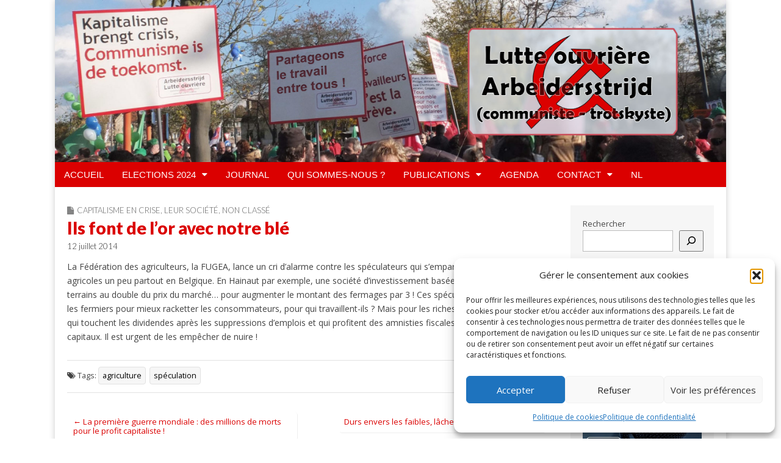

--- FILE ---
content_type: text/javascript
request_url: https://usercontent.one/wp/lutte-ouvriere.be/wp-content/themes/magazine-premium-master/library/js/theme.js?media=1675329863?ver=10ca5658d6f9f799edaadd9a212f2116
body_size: 822
content:
( function($) {
	// Responsive videos
	var all_videos = $( '.entry-content' ).find( 'iframe[src*="player.vimeo.com"], iframe[src*="youtube.com"], iframe[src*="youtube-nocookie.com"], iframe[src*="dailymotion.com"],iframe[src*="kickstarter.com"][src*="video.html"], object, embed' ),
		f_height;

	all_videos = all_videos.not( 'object object' );

	all_videos.each( function() {
		var video = $(this);

		if ( video.parents( 'object' ).length )
			return;

		if ( ! video.prop( 'id' ) )
			video.attr( 'id', 'rvw' + Math.floor( Math.random() * 999999 ) );

		video
			.wrap( '<div class="responsive-video-wrapper" style="padding-top: ' + ( video.attr( 'height' ) / video.attr( 'width' ) * 100 ) + '%" />' )
			.removeAttr( 'height' )
			.removeAttr( 'width' );
	} );

	// Mobile menu
	$( '#header' ).on( 'click', '#mobile-menu a', function() {
		if ( $(this).hasClass( 'left-menu' ) ) {
			$( '#nav-wrapper' ).toggleClass( 'menu-open' );
			$( '#drop-down-search' ).slideUp( 'fast' );
		} else {
			$( '#nav-wrapper' ).removeClass( 'menu-open' );
			$( '#drop-down-search' ).slideToggle( 'fast' );
		}
	} );

	// Open submenus in mobile menu
	$( '#nav-wrapper' ).on( 'click', '.sub-menu-parent > a, .page_item_has_children > a', function(e) {
		e.preventDefault();

		if ( $(this).parents( '#nav-wrapper' ).hasClass( 'menu-open' ) ) {
			$(this).toggleClass( 'open' ).parent().find( '.sub-menu:first, .children:first' ).toggle();
		}
	} );

	// Footer height
	$(window)
		.resize( function() {
			footer_height();
		} )
		.load( function() {
			footer_height();
		} );

	function footer_height() {
		f_height = $( '#footer-content' ).outerHeight() + 5;
		$( '#footer' ).css({ height: f_height + 'px' });
		$( '#page' ).css({ marginBottom: -f_height + 'px' });
		$( '#main' ).css({ paddingBottom: f_height  + 'px' });
	}

	// Shortcode
	if ( theme_js_vars['carousel'] )
		$( '.carousel' ).carousel();

	if ( theme_js_vars['tooltip'] )
		$( 'a[rel="tooltip"]' ).tooltip();

	if ( theme_js_vars['tabs'] ) {
		$( '.nav-tabs a' ).click( function(e) {
			e.preventDefault();
			$(this).tab( 'show' );
		} );
	}

	$( 'a[href="#"]' ).click( function(e) {
		e.preventDefault();
	} );

	if ( 'scrollerota' == theme_js_vars['type'] || 'sliderota' == theme_js_vars['type'] ) {
		window.addEventListener('orientationchange', function(){
			location.reload();
		}, false);
	}
} )(jQuery);